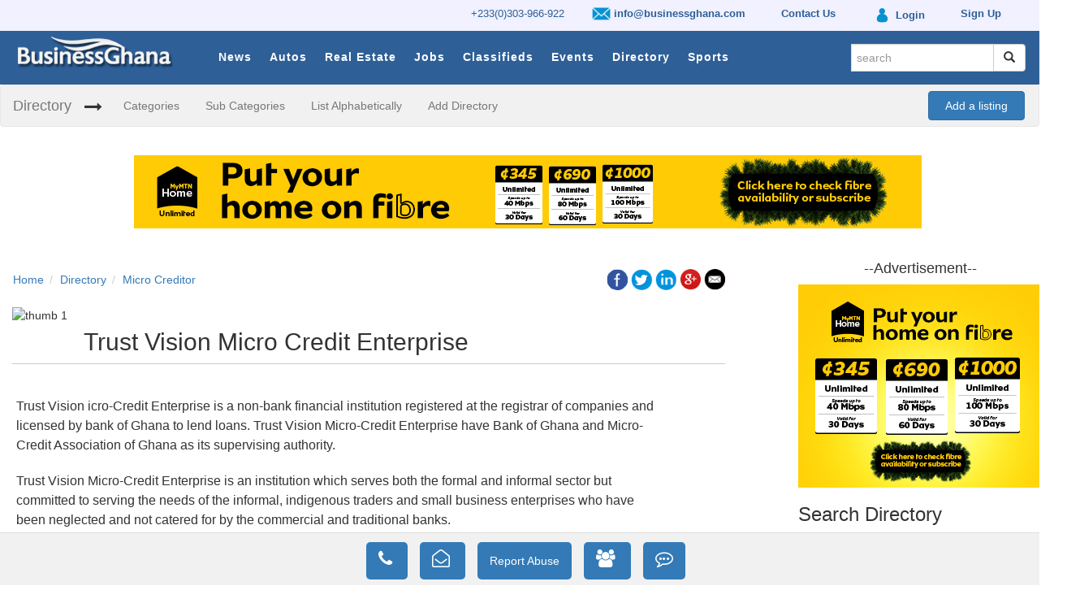

--- FILE ---
content_type: text/html; charset=UTF-8
request_url: https://businessghana.com/site/directory/micro-creditor/466507/Trust-Vision-Micro-Credit-Enterprise
body_size: 10144
content:


<!DOCTYPE html>
<html>
    <head prefix="og: http://ogp.me/ns#">
        <script async src="//pagead2.googlesyndication.com/pagead/js/adsbygoogle.js"></script>
        <script>
          (adsbygoogle = window.adsbygoogle || []).push({
            google_ad_client: "ca-pub-1171476088720532",
            enable_page_level_ads: true
          });
        </script>
        
       
                          <link href="/site/favicon.ico" type="image/x-icon" rel="icon"/><link href="/site/favicon.ico" type="image/x-icon" rel="shortcut icon"/>        
        <!------------------------- CSS ---------------------------------------->
      
        <link rel="stylesheet" href="/site/css/../assets/css/bootstrap.min.css"/>        <link rel="stylesheet" href="/site/css/default_custom.min.css"/>        <link rel="stylesheet" href="/site/css/bootstrap-datepicker.min.css"/>
   <style>    
       p.para{
        line-height: 1.8;
        text-align: justify;
}
</style>
        <!------------------------- JAVESCRIPTS ---------------------------------------->
        
        <script src="/site/js/../assets/js/jquery.min.js"></script>		
      

        <script src="/site/js/../assets/js/bootstrap.min.js"></script>		
		<script src="/site/js/custom.js"></script>        <script src="/site/js/bootstrap-datepicker.min.js"></script>
             <meta charset="utf-8"/>  
<title>Trust Vision Micro Credit Enterprise  - BusinessGhana</title>
    <meta name="viewport" content="width=device-width, initial-scale=1, user-scalable=1">
    <meta charset="utf-8">
    <meta http-equiv="X-UA-Compatible" content="IE=edge,chrome=1">    
    <meta name="keywords" content="BusinessGhana , businessghana.com , Directory , Micro Credit Company">
    <meta name="description" content="Trust Vision icro-Credit Enterprise is a non-bank financial institution registered at the registrar of companies and licensed by bank of Ghana to...">
    <meta property="og:locale" content="en_GB" />  
      
    <meta property="og:type" content="listings" />
         <meta property="og:title" content="Trust Vision Micro Credit Enterprise " /> 
    <meta property="og:description" content="Trust Vision icro-Credit Enterprise is a non-bank financial institution registered at the registrar of companies and licensed by bank of Ghana to..." /> 
    <meta property="og:url" content="https://www.businessghana.com/" />  
    <meta property="og:site_name" content="BusinessGhana" />     
    <meta property="og:image" content="https://businessghana.com/site/img/../../cms/img/items/2022-12-20-1032140FE75815-FBCB-44CE-A565-C668FB13F870.jpeg" />  
    <meta property="og:image:secure_url" content="https://businessghana.com/site/img/../../cms/img/items/2022-12-20-1032140FE75815-FBCB-44CE-A565-C668FB13F870.jpeg" /> 
    <meta property="og:image:width" content="720"/>
    <meta property="og:image:height" content="674"/>

      
    <meta property="article:section" content="Micro Credit Company" />
        <meta name="twitter:card" content="summary">
    <meta name="twitter:title" content="Trust Vision Micro Credit Enterprise ">
    <meta name="twitter:description" content="Trust Vision icro-Credit Enterprise is a non-bank financial institution registered at the registrar of companies and...">
    <meta name="twitter:image" content="https://businessghana.com/site/img/logo.png">
    <meta name="twitter:image:alt" content="https://businessghana.com/site/img/logo.png" />
    <meta name="twitter:domain" content="www.businessghana.com">
    <meta name="application-name" content="BusinessGhana">
    <meta name="robots" content="NOODP,NOYDIR" />
                    </head>
    
    <body>
        <!--Menu Section-->
        <div class="wsmenucontainer clearfix">
            		
<style type="text/css">
	.small-top-menu {
   
    padding-top: 2px !important;
}
.small-top-menu img{
	height: 27px;
}
</style>
	<div class="small-top-menu">
		
		<div class="container">
			<ul class="small-top-menu-strip">
				<li>					
					<a href='http://businessghana.com/site/contact_us'> +233(0)303-966-922</a>				</li>
				<li class="hidden-xs">
					<a href='http://businessghana.com/site/contact_us' style='padding:13px 10px;font-weight:bold'><img src="/site/img/email.png" style="height:23px" alt=""/> info@businessghana.com</a>				</li>

				<!-- li></li -->
				<li class="hidden-xs"><a href="/site/contact_us" style="padding:13px 10px;font-weight:bold"> Contact Us</a></li>
				<li>
				<a href='http://businessghana.com/myaccount/profile/index' style='padding:13px 10px;font-weight:bold'><img src="/site/img/login.png" style="" alt=""/> <span class=''>Login</span></a>				
				</li>

				<li class="sign-up">
				<a href='http://businessghana.com/myaccount/profile/sign_up' style='padding:13px 10px;font-weight:bold'><span>Sign Up</span></a>				
				</li>
			</ul>
		</div>
		
	</div>
		
	<div class="wsmenuexpandermain slideRight">
		<a id="navToggle" class="animated-arrow slideLeft" href="#"><span></span></a>
	</div>
	
	<div class="wsmenucontent overlapblackbg"></div>

	<div id="menumain">
		<div id="mainin_wrap" class="container">
			<div class="logobg">
				<a href="/site" title="BusinessGhana"><img src="/site/img/logo.png" alt="logo"/></a>			</div>
			<div class='mobile-sign-in visible-xs visible-md'>
				<a href='http://businessghana.com/myaccount/profile/index' class='padding:13px 10px'><img src="/site/img/login.png" style="height:24px" alt=""/> </a>			&nbsp;&nbsp;
				<a href='http://businessghana.com/site/items/search?search=(-_-)' class='padding:13px 10px'><i class='fa fa-search' style='color:white' aria-hidden='true'></i></a>			</div>
			
			<div class="header">
			
				<!--Menu HTML Code-->
				<nav class="wsmenu slideLeft clearfix">
					<ul class="mobile-sub wsmenu-list">
						
						<li class="hidden-lg hidden-md hidden-sm">
							<form method="get" accept-charset="utf-8" class="navbar-form search-form top-search" role="search" action="/site/search">								
								<div class="input-group add-on">
									<div class="input text"><input type="text" name="search" class="form-control" placeholder="search" id="search" readonly="readonly"/></div>
									<div class="input-group-btn">
										<button class="btn btn-default" type="submit" type="submit"><i class="glyphicon glyphicon-search"></i></button>
									</div>
								</div>
								
							</form>						</li>			
						
														<li class="title">
									<a href="/site/news">News</a>								</li>
														<li class="title">
									<a href="/site/autos">Autos</a>								</li>
														<li class="title">
									<a href="/site/real-estates">Real Estate</a>								</li>
														<li class="title">
									<a href="/site/jobs">Jobs</a>								</li>
														<li class="title">
									<a href="/site/classifieds">Classifieds</a>								</li>
														<li class="title">
									<a href="/site/events">Events</a>								</li>
														<li class="title">
									<a href="/site/directory">Directory</a>								</li>
							
						<li class="title">
							<a href="/site/news/sports">Sports</a>						</li>
					</ul>
				</nav>
				<!--Menu HTML Code--> 
			</div>
			
			<ul class="nav navbar-nav navbar-right hidden-xs" id="search_nav">		
				<li class="hidden-xs">
					<div id="signe_in">
						<!-- a href="https:www.businessghana.com/myaccount" class="padding:13px 10px"><i class="fa fa-user" aria-hidden="true"><span class="ffl">&nbsp; Login</span> </i></a -->
					</div>
				</li>
				<li>
					<form method="get" accept-charset="utf-8" class="navbar-form search-form top-search" role="search" autocomplete="off" action="/site/search">						<div class="input-group add-on">
						  <div class="input text"><input type="text" name="search" class="form-control" required="required" placeholder="search" id="search"/></div>						  
						  <div class="input-group-btn">
							<button class="btn btn-default" type="submit"><i class="glyphicon glyphicon-search"></i></button>
						  </div>
						</div>
					</form>				</li>	
			</ul>
			
		</div>

		<div id="clear"></div>

	</div>
	
		<div id="cat_bar" style="display: block" >
		<nav class="navbar navbar-default">
  			<div class="container-fluid">
    			<!-- Brand and toggle get grouped for better mobile display -->
    			<div class="navbar-header">
      				<button type="button" class="navbar-toggle collapsed" data-toggle="collapse" data-target="#bs-example-navbar-collapse-1" aria-expanded="false">
        				<span class="sr-only">Toggle navigation</span>
        				<span class="icon-bar"></span>
        				<span class="icon-bar"></span>
        				<span class="icon-bar"></span>
      				</button>
      				<a class="navbar-brand" href="#">Directory</a>
    			</div>

    			<!-- Collect the nav links, forms, and other content for toggling -->
    			<div class="collapse navbar-collapse" id="bs-example-navbar-collapse-1">
      				<ul class="nav navbar-nav">
      					<li class="arrow"><i class="fa fa-long-arrow-right" aria-hidden="true"></i></li>
      	
      					<li><a href="/site/directory/categories">Categories</a></li><li><a href="/site/directory/list-by-sub-categories">Sub Categories</a></li><li><a href="/site/directory/list-alphabetically/A">List Alphabetically </a></li><li><a href="/site/directory/add">Add Directory</a></li>              		</ul>
              							
					<div style='float: right; padding: 7px; margin-right: -20px;'><a class='btn btn-primary' href='http://businessghana.com/myaccount/profile/index' style='padding: 7px 20px'>Add a listing</a></div>      			</div><!-- /.navbar-collapse -->
  			</div><!-- /.container-fluid -->
		</nav>
	</div>
<script>
		

function redirectTo(){
window.location.href = "http://businessghana.com//site/search";
}
</script>        </div>
        <!--Menu Section-->
        
        <!-- Main Section -->
        <div class="container">
            
<div class="row banner hidden-xs">
  <div class="col-xs-12" style="text-align: center">
    

<!--/* Top Banner 970*90
  *
  * Revive Adserver Javascript Tag
  * - Generated with Revive Adserver v3.1.0
  *
  */-->

<!--/*
  * The backup image section of this tag has been generated for use on a
  * non-SSL page. If this tag is to be placed on an SSL page, change the
  *   'http://targetinfinity.com/as/www/delivery/...'
  * to
  *   'https://targetinfinity.com/as/www/delivery/...'
  *
  * This noscript section of this tag only shows image banners. There
  * is no width or height in these banners, so if you want these tags to
  * allocate space for the ad before it shows, you will need to add this
  * information to the <img> tag.
  *
  * If you do not want to deal with the intricities of the noscript
  * section, delete the tag (from <noscript>... to </noscript>). On
  * average, the noscript tag is called from less than 1% of internet
  * users.
  */-->

<script type='text/javascript'><!--//<![CDATA[
   var m3_u = (location.protocol=='https:'?'https://targetinfinity.com/as/www/delivery/ajs.php':'http://targetinfinity.com/as/www/delivery/ajs.php');
   var m3_r = Math.floor(Math.random()*99999999999);
   if (!document.MAX_used) document.MAX_used = ',';
   document.write ("<scr"+"ipt type='text/javascript' src='"+m3_u);
   document.write ("?zoneid=107");
   document.write ('&amp;cb=' + m3_r);
   if (document.MAX_used != ',') document.write ("&amp;exclude=" + document.MAX_used);
   document.write (document.charset ? '&amp;charset='+document.charset : (document.characterSet ? '&amp;charset='+document.characterSet : ''));
   document.write ("&amp;loc=" + escape(window.location));
   if (document.referrer) document.write ("&amp;referer=" + escape(document.referrer));
   if (document.context) document.write ("&context=" + escape(document.context));
   if (document.mmm_fo) document.write ("&amp;mmm_fo=1");
   document.write ("'><\/scr"+"ipt>");
//]]>--></script><noscript><a href='http://targetinfinity.com/as/www/delivery/ck.php?n=ae490679&amp;cb=INSERT_RANDOM_NUMBER_HERE' target='_blank'><img src='http://targetinfinity.com/as/www/delivery/avw.php?zoneid=107&amp;cb=INSERT_RANDOM_NUMBER_HERE&amp;n=ae490679' border='0' alt='' /></a></noscript>


  </div>
</div>
<div class="row banner show-xs hidden-sm hidden-md hidden-lg">
  <div class="col-xs-12" style="text-align: center">
    

<!--/* Top Banner 320*50
  *
  * Revive Adserver Javascript Tag
  * - Generated with Revive Adserver v3.1.0
  *
  */-->

<!--/*
  * The backup image section of this tag has been generated for use on a
  * non-SSL page. If this tag is to be placed on an SSL page, change the
  *   'http://targetinfinity.com/as/www/delivery/...'
  * to
  *   'https://targetinfinity.com/as/www/delivery/...'
  *
  * This noscript section of this tag only shows image banners. There
  * is no width or height in these banners, so if you want these tags to
  * allocate space for the ad before it shows, you will need to add this
  * information to the <img> tag.
  *
  * If you do not want to deal with the intricities of the noscript
  * section, delete the tag (from <noscript>... to </noscript>). On
  * average, the noscript tag is called from less than 1% of internet
  * users.
  */-->

<script type='text/javascript'><!--//<![CDATA[
   var m3_u =
(location.protocol=='https:'?'https://targetinfinity.com/as/www/delivery/ajs.php':'http://targetinfinity.com/as/www/delivery/ajs.php');
   var m3_r = Math.floor(Math.random()*99999999999);
   if (!document.MAX_used) document.MAX_used = ',';
   document.write ("<scr"+"ipt type='text/javascript' src='"+m3_u);
   document.write ("?zoneid=110");
   document.write ('&amp;cb=' + m3_r);
   if (document.MAX_used != ',') document.write ("&amp;exclude=" +
document.MAX_used);
   document.write (document.charset ? '&amp;charset='+document.charset :
(document.characterSet ? '&amp;charset='+document.characterSet : ''));
   document.write ("&amp;loc=" + escape(window.location));
   if (document.referrer) document.write ("&amp;referer=" +
escape(document.referrer));
   if (document.context) document.write ("&context=" +
escape(document.context));
   if (document.mmm_fo) document.write ("&amp;mmm_fo=1");
   document.write ("'><\/scr"+"ipt>");
//]]>--></script><noscript><a
href='http://targetinfinity.com/as/www/delivery/ck.php?n=a51a09cf&amp;cb=INSERT_RANDOM_NUMBER_HERE'
target='_blank'><img
src='http://targetinfinity.com/as/www/delivery/avw.php?zoneid=110&amp;cb=INSERT_RANDOM_NUMBER_HERE&amp;n=a51a09cf'
border='0' alt='' /></a></noscript>  </div>
</div>
<div style="clear: both"></div>
<br/>

<div class="row">
	<div class="col-md-9 main-content">
		
		
<script src="/site/js/../unitegallery/js/unitegallery.min.js"></script><link rel="stylesheet" href="/site/css/../unitegallery/css/unite-gallery-min.css"/>
<script src="/site/js/../unitegallery/themes/default/ug-theme-default-min.js"></script><link rel="stylesheet" href="/site/css/../unitegallery/themes/default/ug-theme-default-min.css"/>	
<style>

.shadow {
  background-color: white;
  box-shadow: 0 0px 1px 0 rgba(0, 0, 0, 0.2), 0 1px 1px 0 rgba(0, 0, 0, 0.1);
  margin-bottom: 15px;
}	

		p.para{
        line-height: 1.8;
        text-align: justify;
}
	</style>
<div class="row all-details-section">
	<div class="col-sm-12">
		<div class="row">
			<div class="col-sm-6">	
				<div class="row">
					<div class="col-sm-12">
						<ol class="breadcrumb breadcrumb-reset">
							<li><a href="/site/directory">Home</a></li><li><a href="/site/directory">Directory</a></li><li><a href="/site/directory/micro-creditor">Micro Creditor</a></li>
						</ol>
					</div>
				</div>
			</div>
			<div class="col-sm-6">
				
<div class="text-right">	

	<a href="http://www.facebook.com/sharer.php?u=https://businessghana.com/site/directory/micro-creditor/466507/Trust-Vision-Micro-Credit-Enterprise" onclick="openWindow(this.href); return false;" class="icon"> 
		<img src="/site/img/icon_facebook.png" class="social-icon" alt=""/>	</a>
	<a href="http://twitter.com/share?text=Trust Vision Micro Credit Enterprise &https://businessghana.com/site/directory/micro-creditor/466507/Trust-Vision-Micro-Credit-Enterprise" onclick="openWindow(this.href); return false;" class="icon_1">
		<img src="/site/img/icon_twitter.png" class="social-icon" alt=""/>	</a>
	<a href="https://www.linkedin.com/shareArticle?mini=true&url=https://businessghana.com/site/directory/micro-creditor/466507/Trust-Vision-Micro-Credit-Enterprise&sharetitle=" onclick="openWindow(this.href); return false;" class="icon_2">
		<img src="/site/img/icon_linkin.png" class="social-icon" alt=""/>	</a>
	<a href="https://plus.google.com/share?url=https://businessghana.com/site/directory/micro-creditor/466507/Trust-Vision-Micro-Credit-Enterprise" onclick="openWindow(this.href); return false;" class="icon_3">
		<img src="/site/img/icon_googleplus.png" class="social-icon" alt=""/>	</a>	
	<a href="/site/items/share-mail/pagetitle" onclick="openWindow(this.href); return false;" class="icon_4" escape=false>
		<img src="/site/img/icon_email.png" class="social-icon" alt=""/>	</a>  
	
</div>

<script>
	function openWindow(url){
		window.open(url,'MsgWindow', 'menubar=no,toolbar=no,resizable=yes,scrollbars=yes,height=400,width=600');
		return false ;
	}
</script>			</div>
		</div>		

		<div>
			<div style="float:left"><img src="/site/img/../../cms/img/items/2022-12-20-1032140FE75815-FBCB-44CE-A565-C668FB13F870.jpeg" alt="thumb 1" style="width: auto; height: 60px; display:inline" data-description="image 1"/></div><div style="margin-left: 20px; display:table-cell; vertical-align:bottom; height: 60px;"><h2 style="margin-left: 20px; margin-bottom: 0px"> Trust Vision Micro Credit Enterprise </h2></div>		</div>
		
		<div class="row listing-sep">
			<div class="col-sm-12">
				<hr class="listing-line">
			</div>
		</div>
      
		<div class="row details-info">
			<div class="col-md-12">				

				<div class="row section-info">
					
					<div class="col-md-12 col-sm-12 col-xs-12 news-details">
						<p class= "para">
							<p><p>Trust Vision icro-Credit Enterprise is a non-bank financial institution registered at the registrar of companies and licensed by bank of Ghana to lend loans. Trust Vision Micro-Credit Enterprise have Bank of Ghana and Micro-Credit Association of Ghana as its supervising authority.</p><p>Trust Vision Micro-Credit Enterprise is an institution which serves both the formal and informal sector but committed to serving the needs of the informal, indigenous traders and small business enterprises who have been neglected and not catered for by the commercial and traditional banks.</p>
. </p>						</p>
					</div>
				</div>
			</div>
		</div>
		<div class="row">
						        
			
			
			


						         </div>
		<div class="row details-info">
			<div class="col-md-12">
				<div class="row col-md-6">
				<h3 class="section-title">Location Information</h3>

				<div class="row listing-sep">
					<div class="col-sm-12">
						<hr class="listing-line">
					</div>
				</div>

								<div class="row section-info">
					<div class="col-md-4 col-sm-4 col-xs-4">
						<strong>Location</strong>
					</div>
					<div class="col-md-8 col-sm-8 col-xs-8">
						Akim Oda					</div>
				</div>
								<div class="row section-info">
					<div class="col-md-4 col-sm-4 col-xs-4">
						<strong>Region</strong>
					</div>
					<div class="col-md-8 col-sm-8 col-xs-8">
						Eastern					</div>
				</div>
								<div class="row section-info">
					<div class="col-md-4 col-sm-4 col-xs-4">
						<strong>Street Address</strong>
					</div>
					<div class="col-md-8 col-sm-8 col-xs-8">
						.					</div>
				</div>
								<div class="row section-info">
					<div class="col-md-4 col-sm-4 col-xs-4">
						<strong>Postal Address</strong>
					</div>
					<div class="col-md-8 col-sm-8 col-xs-8">
											</div>
				</div>
				
			</div>
			<div class="col-md-6">

				<h3 class="section-title">Working Hours</h3>

				<div class="row listing-sep">
					<div class="col-sm-12">
						<hr class="listing-line">
					</div>
				</div>
					
					<div class="row directory-info">
						<div class="col-sm-6 col-xs-6">
							<strong>Monday to Friday</strong>
						</div>
						<div class="col-sm-6 col-xs-6">
													</div>
					</div>
					
					<div class="row directory-info">
						<div class="col-sm-2 col-xs-6">
							<strong>Saturday</strong>
						</div>
						<div class="col-sm-10 col-xs-6">
													</div>
					</div>
					
					<div class="row directory-info">
						<div class="col-sm-2 col-xs-6">
							<strong>Sunday</strong>
						</div>
						<div class="col-sm-10 col-xs-6">
													</div>
					</div>
			</div>
		</div>
        </div>
		<div class="row details-info">
			<div class="col-md-12">
				<h3 class="section-title">Contact Information</h3>

				<div class="row listing-sep">
					<div class="col-sm-12">
						<hr class="listing-line">
					</div>
				</div>

								<div class="row section-info">
					<div class="col-md-2 col-sm-3 col-xs-4">
						<strong>Name</strong>
					</div>
					<div class="col-md-10 col-sm-9 col-xs-8">
						Trust Vision Micro Credit Enterprise 					</div>
				</div>
								<div class="row section-info">
					<div class="col-md-2 col-sm-3 col-xs-4">
						<strong>Phone Number</strong>
					</div>
					<div class="col-md-10 col-sm-9 col-xs-8">
						233342295709					</div>
				</div>
				                 									    <div class="row directory-info">
				
						<div class="col-sm-2 col-xs-6">
							<strong>Website</strong>
						</div>
						<div class="col-sm-4 col-xs-6">
													</div>

						<div class="col-sm-2 col-xs-6">
							<strong>Twitter</strong>
						</div>
						<div class="col-sm-4 col-xs-6">
													</div>
					</div>
					
					<div class="row directory-info">

                        <div class="col-sm-2 col-xs-6">
							<strong>Facebook</strong>
						</div>
						<div class="col-sm-4 col-xs-6">
													</div>

						
					
						<div class="col-sm-2 col-xs-6">
							<strong>LinkedIn</strong>
						</div>
						<div class="col-sm-4 col-xs-6">
							<a target='blank' href='https://www.linkedin.com/in/trust-vision-micro-credit-enterprise-6a725b25b'>https://www.linkedin.com/in/trust-vision-micro-credit-enterprise-6a725b25b</a>						</div>



					</div>
					
					
					<br>
					
			
			</div>
		</div>
</div>
		<div class="row">
			<div class="col-sm-6 advertiser-link">
			</div>
			
			<div class="col-sm-6 text-right">
				
<div class="text-right">	

	<a href="http://www.facebook.com/sharer.php?u=https://businessghana.com/site/directory/micro-creditor/466507/Trust-Vision-Micro-Credit-Enterprise" onclick="openWindow(this.href); return false;" class="icon"> 
		<img src="/site/img/icon_facebook.png" class="social-icon" alt=""/>	</a>
	<a href="http://twitter.com/share?text=Trust Vision Micro Credit Enterprise &https://businessghana.com/site/directory/micro-creditor/466507/Trust-Vision-Micro-Credit-Enterprise" onclick="openWindow(this.href); return false;" class="icon_1">
		<img src="/site/img/icon_twitter.png" class="social-icon" alt=""/>	</a>
	<a href="https://www.linkedin.com/shareArticle?mini=true&url=https://businessghana.com/site/directory/micro-creditor/466507/Trust-Vision-Micro-Credit-Enterprise&sharetitle=" onclick="openWindow(this.href); return false;" class="icon_2">
		<img src="/site/img/icon_linkin.png" class="social-icon" alt=""/>	</a>
	<a href="https://plus.google.com/share?url=https://businessghana.com/site/directory/micro-creditor/466507/Trust-Vision-Micro-Credit-Enterprise" onclick="openWindow(this.href); return false;" class="icon_3">
		<img src="/site/img/icon_googleplus.png" class="social-icon" alt=""/>	</a>	
	<a href="/site/items/share-mail/pagetitle" onclick="openWindow(this.href); return false;" class="icon_4" escape=false>
		<img src="/site/img/icon_email.png" class="social-icon" alt=""/>	</a>  
	
</div>

<script>
	function openWindow(url){
		window.open(url,'MsgWindow', 'menubar=no,toolbar=no,resizable=yes,scrollbars=yes,height=400,width=600');
		return false ;
	}
</script>			</div>
	</div>
</div>

<script type="text/javascript">
	jQuery(document).ready(function(){

		api = jQuery("#gallery").unitegallery({
			theme_enable_text_panel: false
		});
		
		
		api.on("item_change",function(num, data){		//on item change, get item number and item data
			api.resetZoom();
		});
		
		$('#gallery').css("visibility", "visible");
		api.resetZoom();
		
	});	
</script>		
		<style>
.nav-pills > li a:hover {
    text-decoration: none;
    background-color: #2e5f97;
	}		
</style>
<div class="row form-nav" id="request_forms">
	<div class="col-sm-12">
		<div class="row list-title">
			<div class="col-sm-12">
				<ul class="nav nav-pills">
					<li class="active"><a data-toggle="tab" href="#send_feedback">Contact Advertiser</a></li><li><a data-toggle="tab" href="#request_a_quote">Request a Quote</a></li><li><a data-toggle="tab" href="#request_a_meeting">Request a Meeting</a></li><li><a data-toggle="tab" href="#send_a_comment">Send a Comment</a></li><li><a data-toggle="tab" href="#report_abuse">Report Abuse</a></li>				</ul>
			</div>
		</div>
		<div class="row">
			<div class="tab-content col-sm-12">	

									
					<div id="send_feedback" class="tab-pane fade active in">
						

<script>
$(document).ready(function(){

	var fx = {
		"notEmpty" : function(field, message, span){
			if(field.trim() == ""){
				span.html(message);
			}else{
				span.html('');
			}

		},

		"validEmail" : function(field, span){
			var filter = /^[\w\-\.\+]+\@[a-zA-Z0-9\.\-]+\.[a-zA-z0-9]{2,4}$/;
			if (!filter.test(field)) {
				span.html("A valid email address is required");
			}else{
				span.html('');
			}
		}, 

		"validPhone" : function(field, span){
			var filter = /^\+?[0-9]{5,15}$/;
			if (!filter.test(field)) {
				span.html("Invalid phone number format");
			}else{
				span.html('');
			}
		}
	};
		


	$("#6971e1bb537fa").submit( function () { 

	   	fx.notEmpty($(this).find('#firstname').val(), "First name is required", $(this).find('.fname'));
		fx.notEmpty($(this).find('#lastname').val(), "Last name is required", $(this).find('.lname'));
		/* fx.notEmpty($(this).find('#subject').val(), "Please, enter subject", $(this).find('.subject')); */
		fx.notEmpty($(this).find('#message').val(), "Message is required", $(this).find('.message'));
		fx.validEmail($(this).find('#email').val(), $(this).find('.email'));
		fx.validPhone($(this).find('#phone').val(), $(this).find('.phone'));
		if($(this).find("#cvfile").length > 0){
			fx.notEmpty($(this).find('#cvfile').val(), "Please upload your CV", $(this).find('.cv'));
		}

		if($('.errorSpan').text() == ""){
			$.ajax({   
				type: "POST",
				/*data : $(this).serialize(),*/
				/*data : new FormData($()),*/
				data : new FormData(this),
				cache: false,        
				processData: false,
				contentType: false,
				url: "/site/items/submit-form",
				success: function(data){
				//alert(data) ;
				$("#text-modal").text(data);
				$('#adModal').modal('show'); 	
					if(data == "Request successfully sent"){
						$('form').trigger('reset');
					}
						
				},
				error: function(data){
				
					alert('Request failed. Please fill in the fields with valid information: ' + data);	
									
				}  

			});   
		}
		
		
		return false;   

});
});
</script>
	
<div class="row">
	<div class="col-md-12">
		<div class="row">
			<div class="col-sm-12">
			
				<h3>Contact Advertiser</h3>
			</div>
		</div>
		<form method="post" enctype="multipart/form-data" accept-charset="utf-8" id="6971e1bb537fa" action="/site/directory/micro-creditor/466507/Trust-Vision-Micro-Credit-Enterprise"><div style="display:none;"><input type="hidden" name="_method" value="POST"/></div>			<div class="form-group clearfix">
				<input type="hidden" name="receiver" value="trustvisionme@gmail.com">
				<input type="hidden" name="uid" value="118614">
				<input type="hidden" name="item" value="466507">
				<input type="hidden" name="section" value="">
				<input type="hidden" name="request_type" value="feedback">
				<div class="row">
					<div class="col-md-6 col-sm-6 col-xs-12 contact-field">
						<input type="text" class="form-control advertiser-form" id="firstname" name="firstname" placeholder="First Name">
						<span class='errorSpan fname'></span>
					</div>
					<div class="col-md-6 col-sm-6 col-xs-12 contact-field">
						<input type="text" class="form-control advertiser-form" id="lastname" name="lastname" placeholder="Last Name">
						<span class='errorSpan lname'></span>
					</div>
				</div>
					
				<div class="row">
					<div class="col-md-6 col-sm-6 col-xs-12 contact-field">
						<input type="text" class="form-control advertiser-form" id="phone" name="phone" placeholder="Phone Number(eg. 0200000000 or +233200000000)">
						<span class='errorSpan phone'></span>
					</div>
					
					<div class="col-md-6 col-sm-6 col-xs-12 contact-field">
						<input type="text" class="form-control advertiser-form" id="email" name="email" placeholder="Email">
						<span class='errorSpan email'></span>
					</div>
				</div>
					
								<div class="row">
					<div class="col-md-12 col-sm-12 col-xs-12 contact-field">
						<input type="text" class="form-control advertiser-form" id="subject" name="subject" placeholder="Subject">
						<span class='errorSpan subject'></span>
					</div>				
				</div>		
					
						
				<div class="row">					
					<div class="col-md-12 col-sm-12 col-xs-12">
						<textarea class="form-control" rows="8" name="message" id="message" placeholder="Message"></textarea>
						<span class='errorSpan message'></span>
					</div>
				</div>
				<div class="row">
					<div class="col-md-12 col-sm-12 col-xs-12">
						<div class="submit"><input type="submit" class="btn btn-primary button-margin" value="Submit"/></div>					</div>
				</div>
			</div>
		
		<div style="display:none;"><input type="hidden" name="_Token[fields]" autocomplete="off" value="f32ce1d3d5d3f93a22fb564cbd754a8c64e42475%3A"/><input type="hidden" name="_Token[unlocked]" autocomplete="off" value=""/></div></form>	</div>
</div>					</div>
								
					
					<div id="request_a_quote" class="tab-pane fade">
						

<script>
$(document).ready(function(){

	var fx = {
		"notEmpty" : function(field, message, span){
			if(field.trim() == ""){
				span.html(message);
			}else{
				span.html('');
			}

		},

		"validEmail" : function(field, span){
			var filter = /^[\w\-\.\+]+\@[a-zA-Z0-9\.\-]+\.[a-zA-z0-9]{2,4}$/;
			if (!filter.test(field)) {
				span.html("A valid email address is required");
			}else{
				span.html('');
			}
		}, 

		"validPhone" : function(field, span){
			var filter = /^\+?[0-9]{5,15}$/;
			if (!filter.test(field)) {
				span.html("Invalid phone number format");
			}else{
				span.html('');
			}
		}
	};
		


	$("#6971e1bb544f7").submit( function () { 

	   	fx.notEmpty($(this).find('#firstname').val(), "First name is required", $(this).find('.fname'));
		fx.notEmpty($(this).find('#lastname').val(), "Last name is required", $(this).find('.lname'));
		/* fx.notEmpty($(this).find('#subject').val(), "Please, enter subject", $(this).find('.subject')); */
		fx.notEmpty($(this).find('#message').val(), "Message is required", $(this).find('.message'));
		fx.validEmail($(this).find('#email').val(), $(this).find('.email'));
		fx.validPhone($(this).find('#phone').val(), $(this).find('.phone'));
		if($(this).find("#cvfile").length > 0){
			fx.notEmpty($(this).find('#cvfile').val(), "Please upload your CV", $(this).find('.cv'));
		}

		if($('.errorSpan').text() == ""){
			$.ajax({   
				type: "POST",
				/*data : $(this).serialize(),*/
				/*data : new FormData($()),*/
				data : new FormData(this),
				cache: false,        
				processData: false,
				contentType: false,
				url: "/site/items/submit-form",
				success: function(data){
				//alert(data) ;
				$("#text-modal").text(data);
				$('#adModal').modal('show'); 	
					if(data == "Request successfully sent"){
						$('form').trigger('reset');
					}
						
				},
				error: function(data){
				
					alert('Request failed. Please fill in the fields with valid information: ' + data);	
									
				}  

			});   
		}
		
		
		return false;   

});
});
</script>
	
<div class="row">
	<div class="col-md-12">
		<div class="row">
			<div class="col-sm-12">
			
				<h3>Request for a Quote</h3>
			</div>
		</div>
		<form method="post" enctype="multipart/form-data" accept-charset="utf-8" id="6971e1bb544f7" action="/site/directory/micro-creditor/466507/Trust-Vision-Micro-Credit-Enterprise"><div style="display:none;"><input type="hidden" name="_method" value="POST"/></div>			<div class="form-group clearfix">
				<input type="hidden" name="receiver" value="trustvisionme@gmail.com">
				<input type="hidden" name="uid" value="118614">
				<input type="hidden" name="item" value="466507">
				<input type="hidden" name="section" value="">
				<input type="hidden" name="request_type" value="quote">
				<div class="row">
					<div class="col-md-6 col-sm-6 col-xs-12 contact-field">
						<input type="text" class="form-control advertiser-form" id="firstname" name="firstname" placeholder="First Name">
						<span class='errorSpan fname'></span>
					</div>
					<div class="col-md-6 col-sm-6 col-xs-12 contact-field">
						<input type="text" class="form-control advertiser-form" id="lastname" name="lastname" placeholder="Last Name">
						<span class='errorSpan lname'></span>
					</div>
				</div>
					
				<div class="row">
					<div class="col-md-6 col-sm-6 col-xs-12 contact-field">
						<input type="text" class="form-control advertiser-form" id="phone" name="phone" placeholder="Phone Number(eg. 0200000000 or +233200000000)">
						<span class='errorSpan phone'></span>
					</div>
					
					<div class="col-md-6 col-sm-6 col-xs-12 contact-field">
						<input type="text" class="form-control advertiser-form" id="email" name="email" placeholder="Email">
						<span class='errorSpan email'></span>
					</div>
				</div>
					
								<div class="row">
					<div class="col-md-12 col-sm-12 col-xs-12 contact-field">
						<input type="text" class="form-control advertiser-form" id="subject" name="subject" placeholder="Subject">
						<span class='errorSpan subject'></span>
					</div>				
				</div>		
					
						
				<div class="row">					
					<div class="col-md-12 col-sm-12 col-xs-12">
						<textarea class="form-control" rows="8" name="message" id="message" placeholder="Message"></textarea>
						<span class='errorSpan message'></span>
					</div>
				</div>
				<div class="row">
					<div class="col-md-12 col-sm-12 col-xs-12">
						<div class="submit"><input type="submit" class="btn btn-primary button-margin" value="Submit"/></div>					</div>
				</div>
			</div>
		
		<div style="display:none;"><input type="hidden" name="_Token[fields]" autocomplete="off" value="f32ce1d3d5d3f93a22fb564cbd754a8c64e42475%3A"/><input type="hidden" name="_Token[unlocked]" autocomplete="off" value=""/></div></form>	</div>
</div>					</div>
				
					
					<div id="request_a_meeting" class="tab-pane fade">
						

<script>
$(document).ready(function(){

	var fx = {
		"notEmpty" : function(field, message, span){
			if(field.trim() == ""){
				span.html(message);
			}else{
				span.html('');
			}

		},

		"validEmail" : function(field, span){
			var filter = /^[\w\-\.\+]+\@[a-zA-Z0-9\.\-]+\.[a-zA-z0-9]{2,4}$/;
			if (!filter.test(field)) {
				span.html("A valid email address is required");
			}else{
				span.html('');
			}
		}, 

		"validPhone" : function(field, span){
			var filter = /^\+?[0-9]{5,15}$/;
			if (!filter.test(field)) {
				span.html("Invalid phone number format");
			}else{
				span.html('');
			}
		}
	};
		


	$("#6971e1bb5491c").submit( function () { 

	   	fx.notEmpty($(this).find('#firstname').val(), "First name is required", $(this).find('.fname'));
		fx.notEmpty($(this).find('#lastname').val(), "Last name is required", $(this).find('.lname'));
		/* fx.notEmpty($(this).find('#subject').val(), "Please, enter subject", $(this).find('.subject')); */
		fx.notEmpty($(this).find('#message').val(), "Message is required", $(this).find('.message'));
		fx.validEmail($(this).find('#email').val(), $(this).find('.email'));
		fx.validPhone($(this).find('#phone').val(), $(this).find('.phone'));
		if($(this).find("#cvfile").length > 0){
			fx.notEmpty($(this).find('#cvfile').val(), "Please upload your CV", $(this).find('.cv'));
		}

		if($('.errorSpan').text() == ""){
			$.ajax({   
				type: "POST",
				/*data : $(this).serialize(),*/
				/*data : new FormData($()),*/
				data : new FormData(this),
				cache: false,        
				processData: false,
				contentType: false,
				url: "/site/items/submit-form",
				success: function(data){
				//alert(data) ;
				$("#text-modal").text(data);
				$('#adModal').modal('show'); 	
					if(data == "Request successfully sent"){
						$('form').trigger('reset');
					}
						
				},
				error: function(data){
				
					alert('Request failed. Please fill in the fields with valid information: ' + data);	
									
				}  

			});   
		}
		
		
		return false;   

});
});
</script>
	
<div class="row">
	<div class="col-md-12">
		<div class="row">
			<div class="col-sm-12">
			
				<h3>Request for a Meeting</h3>
			</div>
		</div>
		<form method="post" enctype="multipart/form-data" accept-charset="utf-8" id="6971e1bb5491c" action="/site/directory/micro-creditor/466507/Trust-Vision-Micro-Credit-Enterprise"><div style="display:none;"><input type="hidden" name="_method" value="POST"/></div>			<div class="form-group clearfix">
				<input type="hidden" name="receiver" value="trustvisionme@gmail.com">
				<input type="hidden" name="uid" value="118614">
				<input type="hidden" name="item" value="466507">
				<input type="hidden" name="section" value="">
				<input type="hidden" name="request_type" value="meeting">
				<div class="row">
					<div class="col-md-6 col-sm-6 col-xs-12 contact-field">
						<input type="text" class="form-control advertiser-form" id="firstname" name="firstname" placeholder="First Name">
						<span class='errorSpan fname'></span>
					</div>
					<div class="col-md-6 col-sm-6 col-xs-12 contact-field">
						<input type="text" class="form-control advertiser-form" id="lastname" name="lastname" placeholder="Last Name">
						<span class='errorSpan lname'></span>
					</div>
				</div>
					
				<div class="row">
					<div class="col-md-6 col-sm-6 col-xs-12 contact-field">
						<input type="text" class="form-control advertiser-form" id="phone" name="phone" placeholder="Phone Number(eg. 0200000000 or +233200000000)">
						<span class='errorSpan phone'></span>
					</div>
					
					<div class="col-md-6 col-sm-6 col-xs-12 contact-field">
						<input type="text" class="form-control advertiser-form" id="email" name="email" placeholder="Email">
						<span class='errorSpan email'></span>
					</div>
				</div>
					
								<div class="row">
					<div class="col-md-12 col-sm-12 col-xs-12 contact-field">
						<input type="text" class="form-control advertiser-form" id="subject" name="subject" placeholder="Subject">
						<span class='errorSpan subject'></span>
					</div>				
				</div>		
					
						
				<div class="row">					
					<div class="col-md-12 col-sm-12 col-xs-12">
						<textarea class="form-control" rows="8" name="message" id="message" placeholder="Message"></textarea>
						<span class='errorSpan message'></span>
					</div>
				</div>
				<div class="row">
					<div class="col-md-12 col-sm-12 col-xs-12">
						<div class="submit"><input type="submit" class="btn btn-primary button-margin" value="Submit"/></div>					</div>
				</div>
			</div>
		
		<div style="display:none;"><input type="hidden" name="_Token[fields]" autocomplete="off" value="f32ce1d3d5d3f93a22fb564cbd754a8c64e42475%3A"/><input type="hidden" name="_Token[unlocked]" autocomplete="off" value=""/></div></form>	</div>
</div>					</div>
				
									<div id="send_a_comment" class="tab-pane fade">
						

<script>
$(document).ready(function(){

	var fx = {
		"notEmpty" : function(field, message, span){
			if(field.trim() == ""){
				span.html(message);
			}else{
				span.html('');
			}

		},

		"validEmail" : function(field, span){
			var filter = /^[\w\-\.\+]+\@[a-zA-Z0-9\.\-]+\.[a-zA-z0-9]{2,4}$/;
			if (!filter.test(field)) {
				span.html("A valid email address is required");
			}else{
				span.html('');
			}
		}, 

		"validPhone" : function(field, span){
			var filter = /^\+?[0-9]{5,15}$/;
			if (!filter.test(field)) {
				span.html("Invalid phone number format");
			}else{
				span.html('');
			}
		}
	};
		


	$("#6971e1bb54fd5").submit( function () { 

	   	fx.notEmpty($(this).find('#firstname').val(), "First name is required", $(this).find('.fname'));
		fx.notEmpty($(this).find('#lastname').val(), "Last name is required", $(this).find('.lname'));
		/* fx.notEmpty($(this).find('#subject').val(), "Please, enter subject", $(this).find('.subject')); */
		fx.notEmpty($(this).find('#message').val(), "Message is required", $(this).find('.message'));
		fx.validEmail($(this).find('#email').val(), $(this).find('.email'));
		fx.validPhone($(this).find('#phone').val(), $(this).find('.phone'));
		if($(this).find("#cvfile").length > 0){
			fx.notEmpty($(this).find('#cvfile').val(), "Please upload your CV", $(this).find('.cv'));
		}

		if($('.errorSpan').text() == ""){
			$.ajax({   
				type: "POST",
				/*data : $(this).serialize(),*/
				/*data : new FormData($()),*/
				data : new FormData(this),
				cache: false,        
				processData: false,
				contentType: false,
				url: "/site/items/submit-form",
				success: function(data){
				//alert(data) ;
				$("#text-modal").text(data);
				$('#adModal').modal('show'); 	
					if(data == "Request successfully sent"){
						$('form').trigger('reset');
					}
						
				},
				error: function(data){
				
					alert('Request failed. Please fill in the fields with valid information: ' + data);	
									
				}  

			});   
		}
		
		
		return false;   

});
});
</script>
	
<div class="row">
	<div class="col-md-12">
		<div class="row">
			<div class="col-sm-12">
			
				<h3>Send a comment</h3>
			</div>
		</div>
		<form method="post" enctype="multipart/form-data" accept-charset="utf-8" id="6971e1bb54fd5" action="/site/directory/micro-creditor/466507/Trust-Vision-Micro-Credit-Enterprise"><div style="display:none;"><input type="hidden" name="_method" value="POST"/></div>			<div class="form-group clearfix">
				<input type="hidden" name="receiver" value="trustvisionme@gmail.com">
				<input type="hidden" name="uid" value="118614">
				<input type="hidden" name="item" value="466507">
				<input type="hidden" name="section" value="">
				<input type="hidden" name="request_type" value="comment">
				<div class="row">
					<div class="col-md-6 col-sm-6 col-xs-12 contact-field">
						<input type="text" class="form-control advertiser-form" id="firstname" name="firstname" placeholder="First Name">
						<span class='errorSpan fname'></span>
					</div>
					<div class="col-md-6 col-sm-6 col-xs-12 contact-field">
						<input type="text" class="form-control advertiser-form" id="lastname" name="lastname" placeholder="Last Name">
						<span class='errorSpan lname'></span>
					</div>
				</div>
					
				<div class="row">
					<div class="col-md-6 col-sm-6 col-xs-12 contact-field">
						<input type="text" class="form-control advertiser-form" id="phone" name="phone" placeholder="Phone Number(eg. 0200000000 or +233200000000)">
						<span class='errorSpan phone'></span>
					</div>
					
					<div class="col-md-6 col-sm-6 col-xs-12 contact-field">
						<input type="text" class="form-control advertiser-form" id="email" name="email" placeholder="Email">
						<span class='errorSpan email'></span>
					</div>
				</div>
					
								<div class="row">
					<div class="col-md-12 col-sm-12 col-xs-12 contact-field">
						<input type="text" class="form-control advertiser-form" id="subject" name="subject" placeholder="Subject">
						<span class='errorSpan subject'></span>
					</div>				
				</div>		
					
						
				<div class="row">					
					<div class="col-md-12 col-sm-12 col-xs-12">
						<textarea class="form-control" rows="8" name="message" id="message" placeholder="Message"></textarea>
						<span class='errorSpan message'></span>
					</div>
				</div>
				<div class="row">
					<div class="col-md-12 col-sm-12 col-xs-12">
						<div class="submit"><input type="submit" class="btn btn-primary button-margin" value="Submit"/></div>					</div>
				</div>
			</div>
		
		<div style="display:none;"><input type="hidden" name="_Token[fields]" autocomplete="off" value="f32ce1d3d5d3f93a22fb564cbd754a8c64e42475%3A"/><input type="hidden" name="_Token[unlocked]" autocomplete="off" value=""/></div></form>	</div>
</div>					</div>
								
									<div id="report_abuse" class="tab-pane fade">
						

<script>
$(document).ready(function(){

	var fx = {
		"notEmpty" : function(field, message, span){
			if(field.trim() == ""){
				span.html(message);
			}else{
				span.html('');
			}

		},

		"validEmail" : function(field, span){
			var filter = /^[\w\-\.\+]+\@[a-zA-Z0-9\.\-]+\.[a-zA-z0-9]{2,4}$/;
			if (!filter.test(field)) {
				span.html("A valid email address is required");
			}else{
				span.html('');
			}
		}, 

		"validPhone" : function(field, span){
			var filter = /^\+?[0-9]{5,15}$/;
			if (!filter.test(field)) {
				span.html("Invalid phone number format");
			}else{
				span.html('');
			}
		}
	};
		


	$("#6971e1bb56059").submit( function () { 

	   	fx.notEmpty($(this).find('#firstname').val(), "First name is required", $(this).find('.fname'));
		fx.notEmpty($(this).find('#lastname').val(), "Last name is required", $(this).find('.lname'));
		/* fx.notEmpty($(this).find('#subject').val(), "Please, enter subject", $(this).find('.subject')); */
		fx.notEmpty($(this).find('#message').val(), "Message is required", $(this).find('.message'));
		fx.validEmail($(this).find('#email').val(), $(this).find('.email'));
		fx.validPhone($(this).find('#phone').val(), $(this).find('.phone'));
		if($(this).find("#cvfile").length > 0){
			fx.notEmpty($(this).find('#cvfile').val(), "Please upload your CV", $(this).find('.cv'));
		}

		if($('.errorSpan').text() == ""){
			$.ajax({   
				type: "POST",
				/*data : $(this).serialize(),*/
				/*data : new FormData($()),*/
				data : new FormData(this),
				cache: false,        
				processData: false,
				contentType: false,
				url: "/site/items/submit-form",
				success: function(data){
				//alert(data) ;
				$("#text-modal").text(data);
				$('#adModal').modal('show'); 	
					if(data == "Request successfully sent"){
						$('form').trigger('reset');
					}
						
				},
				error: function(data){
				
					alert('Request failed. Please fill in the fields with valid information: ' + data);	
									
				}  

			});   
		}
		
		
		return false;   

});
});
</script>
	
<div class="row">
	<div class="col-md-12">
		<div class="row">
			<div class="col-sm-12">
			
				<h3>Report Abuse</h3>
			</div>
		</div>
		<form method="post" enctype="multipart/form-data" accept-charset="utf-8" id="6971e1bb56059" action="/site/directory/micro-creditor/466507/Trust-Vision-Micro-Credit-Enterprise"><div style="display:none;"><input type="hidden" name="_method" value="POST"/></div>			<div class="form-group clearfix">
				<input type="hidden" name="receiver" value="info@businessghana.com">
				<input type="hidden" name="uid" value="">
				<input type="hidden" name="item" value="466507">
				<input type="hidden" name="section" value="">
				<input type="hidden" name="request_type" value="abuse">
				<div class="row">
					<div class="col-md-6 col-sm-6 col-xs-12 contact-field">
						<input type="text" class="form-control advertiser-form" id="firstname" name="firstname" placeholder="First Name">
						<span class='errorSpan fname'></span>
					</div>
					<div class="col-md-6 col-sm-6 col-xs-12 contact-field">
						<input type="text" class="form-control advertiser-form" id="lastname" name="lastname" placeholder="Last Name">
						<span class='errorSpan lname'></span>
					</div>
				</div>
					
				<div class="row">
					<div class="col-md-6 col-sm-6 col-xs-12 contact-field">
						<input type="text" class="form-control advertiser-form" id="phone" name="phone" placeholder="Phone Number(eg. 0200000000 or +233200000000)">
						<span class='errorSpan phone'></span>
					</div>
					
					<div class="col-md-6 col-sm-6 col-xs-12 contact-field">
						<input type="text" class="form-control advertiser-form" id="email" name="email" placeholder="Email">
						<span class='errorSpan email'></span>
					</div>
				</div>
					
								<div class="row">
					<div class="col-md-12 col-sm-12 col-xs-12 contact-field">
						<input type="text" class="form-control advertiser-form" id="subject" name="subject" placeholder="Subject">
						<span class='errorSpan subject'></span>
					</div>				
				</div>		
					
						
				<div class="row">					
					<div class="col-md-12 col-sm-12 col-xs-12">
						<textarea class="form-control" rows="8" name="message" id="message" placeholder="Message"></textarea>
						<span class='errorSpan message'></span>
					</div>
				</div>
				<div class="row">
					<div class="col-md-12 col-sm-12 col-xs-12">
						<div class="submit"><input type="submit" class="btn btn-primary button-margin" value="Submit"/></div>					</div>
				</div>
			</div>
		
		<div style="display:none;"><input type="hidden" name="_Token[fields]" autocomplete="off" value="f32ce1d3d5d3f93a22fb564cbd754a8c64e42475%3A"/><input type="hidden" name="_Token[unlocked]" autocomplete="off" value=""/></div></form>	</div>
</div>					</div>
								
			</div>
		</div>
	</div>
</div>

<style type='text/css'>
.fixed_section{
 background: #F1F1F1 none repeat scroll 0 0;
    bottom: 0;
 position:fixed;
 box-shadow: 0 -1px 1px rgba(0, 0, 0, 0.12);
    min-height: 60px;
 left:0px;
 text-align:center;
    padding: 20px;
    transition: height 0.25s ease 0s;
    width: 100%;
    z-index: 102;
	margin: auto;
}
.button_fixed_one{
 background: #337ab7 none repeat scroll 0 0;
    border-radius: 5px;
    color: #fff;
    float: left;
    padding: 15px;
 margin-left: 520px;
 margin-right:20px;
}
.button_fixed{
 background: #337ab7 none repeat scroll 0 0;
    border-radius: 5px;
    color: #fff;
    /* float: left; */
	display: inline;
    padding: 15px;
	margin-left: 15px;
}
</style>

<div class="fixed_section">
	
	<a class="button_fixed" href="#send_feedback" id="button_send_feedback"><i class="fa fa-phone" aria-hidden="true" title="Call Advertiser"></i> </a><a class="button_fixed" data-toggle="tab" href="#send_feedback" id="button_send_feedback"><i class="fa fa-envelope-open-o" aria-hidden="true" title="Email Advertiser"></i> </a><a class="button_fixed" data-toggle="tab" href="#report_abuse" id="button_report_abuse">Report Abuse</a><a class="button_fixed" data-toggle="tab" href="#request_a_meeting" id="buttong_request_a_meeting"><i class="fa fa-users" aria-hidden="true"title="Request a Meeting"></i> </a><a class="button_fixed" data-toggle="tab" href="#send_a_comment" id="button_send_a_comment"><i class="fa fa-commenting-o" aria-hidden="true" title="Send a Comment"></i> </a></div>

<script>
	$("#button_apply_for_job").mouseup(function() {
		$('html, body').animate({
			scrollTop: $("#advertiser_share").offset().top
		}, 500);
	});
	
	$("#button_send_feedback").click(function() {
		$('html, body').animate({
			scrollTop: $("#advertiser_share").offset().top
		}, 500);
	});
	/*
	$("#button_request_a_quote").click(function() {
		$('html, body').animate({
			scrollTop: $("#advertiser_share").offset().top
		}, 500);
	});
	
	*/
	$("#buttong_request_a_meeting").click(function() {
		$('html, body').animate({
			scrollTop: $("#advertiser_share").offset().top
		}, 500);
	});
	$("#button_send_a_comment").click(function() {
		$('html, body').animate({
			scrollTop: $("#advertiser_share").offset().top
		}, 500);
	});
	
	$("#button_report_abuse").click(function() {
		$('html, body').animate({
			scrollTop: $("#advertiser_share").offset().top
		}, 500);
	});

	$("#button_book_reservation").click(function() {
		$('html, body').animate({
			scrollTop: $("#advertiser_share").offset().top
		}, 500);
	});
	
</script>		
	</div>
	
	<div class="col-md-3 side-bar">
		<h4 align="center">--Advertisement--</h4>
		<!--/*Right side Banner 300*250
  *
  * Revive Adserver Javascript Tag
  * - Generated with Revive Adserver v3.1.0
  *
  */-->

<!--/*
  * The backup image section of this tag has been generated for use on a
  * non-SSL page. If this tag is to be placed on an SSL page, change the
  *   'http://targetinfinity.com/as/www/delivery/...'
  * to
  *   'https://targetinfinity.com/as/www/delivery/...'
  *
  * This noscript section of this tag only shows image banners. There
  * is no width or height in these banners, so if you want these tags to
  * allocate space for the ad before it shows, you will need to add this
  * information to the <img> tag.
  *
  * If you do not want to deal with the intricities of the noscript
  * section, delete the tag (from <noscript>... to </noscript>). On
  * average, the noscript tag is called from less than 1% of internet
  * users.
  */-->

<script type='text/javascript'><!--//<![CDATA[
   var m3_u = (location.protocol=='https:'?'https://targetinfinity.com/as/www/delivery/ajs.php':'http://targetinfinity.com/as/www/delivery/ajs.php');
   var m3_r = Math.floor(Math.random()*99999999999);
   if (!document.MAX_used) document.MAX_used = ',';
   document.write ("<scr"+"ipt type='text/javascript' src='"+m3_u);
   document.write ("?zoneid=39");
   document.write ('&amp;cb=' +m3_r);
   if (document.MAX_used != ',') document.write ("&amp;exclude=" + document.MAX_used);
   document.write (document.charset ? '&amp;charset='+document.charset : (document.characterSet ? '&amp;charset='+document.characterSet : ''));
   document.write ("&amp;loc=" + escape(window.location));
   if (document.referrer) document.write ("&amp;referer=" + escape(document.referrer));
   if (document.context) document.write ("&context=" + escape(document.context));
   if (document.mmm_fo) document.write ("&amp;mmm_fo=1");
   document.write ("'><\/scr"+"ipt>");
//]]>--></script><noscript><a href='http://targetinfinity.com/as/www/delivery/ck.php?n=a7f52682&amp;cb=INSERT_RANDOM_NUMBER_HERE' target='_blank'><img src='http://targetinfinity.com/as/www/delivery/avw.php?zoneid=39&amp;cb=INSERT_RANDOM_NUMBER_HERE&amp;n=a7f52682' border='0' alt='' /></a></noscript>		<link rel="stylesheet" href="/site/css/bootstrap-multiselect.css"/><script src="/site/js/bootstrap-multiselect.js"></script>
<div class="row hidden-xs">
<form method="get" accept-charset="utf-8" id="search-form" action="/site/directory/search">	<div class="col-lg-12">
	
<label>
<h3>Search Directory</h3>
</label>



    	<div class="input-group">
      		<input type="text" class="form-control" placeholder="Search for..." name="search" id="searchtext">
      		<span class="input-group-btn">
       		 <button class="btn btn-default go" type="submit"><span class="glyphicon glyphicon-search"></button>
      		</span>
      		
    	</div><!-- /input-group -->

    	<div class="search-span" style="color:red;font-size:14px;"></div>
       <div style="float:right; margin-top:8px;">
    	<a href="/site/directory/advanced-search">Advanced Search</a></div>
    	<br/>

  	</div><!-- /.col-lg-6 -->
 </form></div>		<div class="row" style="margin-top: 20px">
		<div class="col-xs-12 col-sm-6 col-md-12 col-lg-12 side-item">
		<h4 class="side-title hidden-lg">Other Listings</h4>
			<div class="row all-listings-row">
			<div class="col-md-4 col-sm-6 col-xs-6 xs-image-side">
				<div class="row" style="">
					<div class="col-xs-12" style="background: #fff">
 						<div class="side-image" style="background: #fff"><a href="/site/directory/micro-creditor/483546/Fido"><img src="/site/img/../../cms/webroot/img/items/thumb_2025-01-11-192239logo_fido.png" alt=""/></a></div>					</div>
				</div>						
			</div>
	
			<div class="col-md-7 col-sm-6 col-xs-6 xs-content">
				<div class="row title-row">
					<div class="col-md-12 col-sm-12 col-xs-12">
						<div class="row" style="width: 130%">
							
								<h5 class="side-listing-title">
									<a href="/site/directory/micro-creditor/483546/Fido" style="font-size:13px">Fido</a>								</h5>
							
						</div>
					</div>
					<div class="col-md-12 col-sm-12 col-xs-12 text-left">
						<div class="row bottom-align-text">
							<div  style="font-size:13px">
							
							Fido is all about Empowering individuals and entrepreneurs to capture...	
							</div>
						</div>
					</div>
				</div>										
			</div>
		</div>
	</div>

			<div class="col-xs-12 col-sm-6 col-md-12 col-lg-12 side-item">
			<div class="row all-listings-row">
			<div class="col-md-4 col-sm-6 col-xs-6 xs-image-side">
				<div class="row" style="">
					<div class="col-xs-12" style="background: #fff">
 						<div class="side-image"  style="background: #fff;"><a href="/site/directory/micro-creditor/472780/Westpack-Microcredit-Enterprise"><img src="/site/img/../../cms/img/default-company-logo.png" alt=""/></a></div>					</div>
				</div>						
			</div>
	
			<div class="col-md-7 col-sm-6 col-xs-6 xs-content">
				<div class="row title-row">
					<div class="col-md-12 col-sm-12 col-xs-12">
						<div class="row" style="width: 130%">
							
								<h5 class="side-listing-title">
									<a href="/site/directory/micro-creditor/472780/Westpack-Microcredit-Enterprise" style="font-size:13px">Westpack Microcredit Enterprise</a>								</h5>
							
						</div>
					</div>
					<div class="col-md-12 col-sm-12 col-xs-12 text-left">
						<div class="row bottom-align-text">
							<div  style="font-size:13px">
							
							Granting of micro loans to small businesses within Accra metropolis
	
							</div>
						</div>
					</div>
				</div>										
			</div>
		</div>
	</div>

			<div class="col-xs-12 col-sm-6 col-md-12 col-lg-12 side-item">
			<div class="row all-listings-row">
			<div class="col-md-4 col-sm-6 col-xs-6 xs-image-side">
				<div class="row" style="">
					<div class="col-xs-12" style="background: #fff">
 						<div class="side-image" style="background: #fff"><a href="/site/directory/micro-creditor/468001/Prime-Priority-Micro-Credit"><img src="/site/img/../../cms/webroot/img/items/thumb_2023-03-02-103750prime.png" alt=""/></a></div>					</div>
				</div>						
			</div>
	
			<div class="col-md-7 col-sm-6 col-xs-6 xs-content">
				<div class="row title-row">
					<div class="col-md-12 col-sm-12 col-xs-12">
						<div class="row" style="width: 130%">
							
								<h5 class="side-listing-title">
									<a href="/site/directory/micro-creditor/468001/Prime-Priority-Micro-Credit" style="font-size:13px">Prime Priority Micro Credit</a>								</h5>
							
						</div>
					</div>
					<div class="col-md-12 col-sm-12 col-xs-12 text-left">
						<div class="row bottom-align-text">
							<div  style="font-size:13px">
							
							Prime Priority Micro Credit Enterprise (PPMC) is a Micro Credit institution...	
							</div>
						</div>
					</div>
				</div>										
			</div>
		</div>
	</div>

			<div class="col-xs-12 col-sm-6 col-md-12 col-lg-12 side-item">
			<div class="row all-listings-row">
			<div class="col-md-4 col-sm-6 col-xs-6 xs-image-side">
				<div class="row" style="">
					<div class="col-xs-12" style="background: #fff">
 						<div class="side-image" style="background: #fff"><a href="/site/directory/micro-creditor/466601/Dogara-Micro-Credit"><img src="/site/img/../../cms/webroot/img/items/thumb_2022-12-23-181427dogara_logo.png" alt=""/></a></div>					</div>
				</div>						
			</div>
	
			<div class="col-md-7 col-sm-6 col-xs-6 xs-content">
				<div class="row title-row">
					<div class="col-md-12 col-sm-12 col-xs-12">
						<div class="row" style="width: 130%">
							
								<h5 class="side-listing-title">
									<a href="/site/directory/micro-creditor/466601/Dogara-Micro-Credit" style="font-size:13px">Dogara Micro Credit</a>								</h5>
							
						</div>
					</div>
					<div class="col-md-12 col-sm-12 col-xs-12 text-left">
						<div class="row bottom-align-text">
							<div  style="font-size:13px">
							
							A Non-bank financial Institution.
	
							</div>
						</div>
					</div>
				</div>										
			</div>
		</div>
	</div>

		<div class="col-xs-6 col-sm-6 col-md-12 col-lg-12 side-item hidden-xs hidden-sm"><div class="row"><div class="col-xs-12"><h5 align="center">--Advertisement--</h5><!--/*Right side Banner 300*250
  *
  * Revive Adserver Javascript Tag
  * - Generated with Revive Adserver v3.1.0
  *
  */-->

<!--/*
  * The backup image section of this tag has been generated for use on a
  * non-SSL page. If this tag is to be placed on an SSL page, change the
  *   'http://targetinfinity.com/as/www/delivery/...'
  * to
  *   'https://targetinfinity.com/as/www/delivery/...'
  *
  * This noscript section of this tag only shows image banners. There
  * is no width or height in these banners, so if you want these tags to
  * allocate space for the ad before it shows, you will need to add this
  * information to the <img> tag.
  *
  * If you do not want to deal with the intricities of the noscript
  * section, delete the tag (from <noscript>... to </noscript>). On
  * average, the noscript tag is called from less than 1% of internet
  * users.
  */-->

<script type='text/javascript'><!--//<![CDATA[
   var m3_u = (location.protocol=='https:'?'https://targetinfinity.com/as/www/delivery/ajs.php':'http://targetinfinity.com/as/www/delivery/ajs.php');
   var m3_r = Math.floor(Math.random()*99999999999);
   if (!document.MAX_used) document.MAX_used = ',';
   document.write ("<scr"+"ipt type='text/javascript' src='"+m3_u);
   document.write ("?zoneid=39");
   document.write ('&amp;cb=' +m3_r);
   if (document.MAX_used != ',') document.write ("&amp;exclude=" + document.MAX_used);
   document.write (document.charset ? '&amp;charset='+document.charset : (document.characterSet ? '&amp;charset='+document.characterSet : ''));
   document.write ("&amp;loc=" + escape(window.location));
   if (document.referrer) document.write ("&amp;referer=" + escape(document.referrer));
   if (document.context) document.write ("&context=" + escape(document.context));
   if (document.mmm_fo) document.write ("&amp;mmm_fo=1");
   document.write ("'><\/scr"+"ipt>");
//]]>--></script><noscript><a href='http://targetinfinity.com/as/www/delivery/ck.php?n=a7f52682&amp;cb=INSERT_RANDOM_NUMBER_HERE' target='_blank'><img src='http://targetinfinity.com/as/www/delivery/avw.php?zoneid=39&amp;cb=INSERT_RANDOM_NUMBER_HERE&amp;n=a7f52682' border='0' alt='' /></a></noscript><br><h3 class="side-title">Other Listings</h3></div></div></div>	<div class="col-xs-12 col-sm-6 col-md-12 col-lg-12 side-item">
			<div class="row all-listings-row">
			<div class="col-md-4 col-sm-6 col-xs-6 xs-image-side">
				<div class="row" style="">
					<div class="col-xs-12" style="background: #fff">
 						<div class="side-image" style="background: #fff"><a href="/site/directory/micro-creditor/466507/Trust-Vision-Micro-Credit-Enterprise"><img src="/site/img/../../cms/webroot/img/items/thumb_2022-12-20-1032140FE75815-FBCB-44CE-A565-C668FB13F870.jpeg" alt=""/></a></div>					</div>
				</div>						
			</div>
	
			<div class="col-md-7 col-sm-6 col-xs-6 xs-content">
				<div class="row title-row">
					<div class="col-md-12 col-sm-12 col-xs-12">
						<div class="row" style="width: 130%">
							
								<h5 class="side-listing-title">
									<a href="/site/directory/micro-creditor/466507/Trust-Vision-Micro-Credit-Enterprise" style="font-size:13px">Trust Vision Micro Credit Enterprise </a>								</h5>
							
						</div>
					</div>
					<div class="col-md-12 col-sm-12 col-xs-12 text-left">
						<div class="row bottom-align-text">
							<div  style="font-size:13px">
							
							Trust Vision icro-Credit Enterprise is a non-bank financial institution...	
							</div>
						</div>
					</div>
				</div>										
			</div>
		</div>
	</div>

			<div class="col-xs-12 col-sm-6 col-md-12 col-lg-12 side-item">
			<div class="row all-listings-row">
			<div class="col-md-4 col-sm-6 col-xs-6 xs-image-side">
				<div class="row" style="">
					<div class="col-xs-12" style="background: #fff">
 						<div class="side-image"  style="background: #fff;"><a href="/site/directory/micro-creditor/463113/First-Avenue-Micro-Credit-Enterprise"><img src="/site/img/../../cms/img/default-company-logo.png" alt=""/></a></div>					</div>
				</div>						
			</div>
	
			<div class="col-md-7 col-sm-6 col-xs-6 xs-content">
				<div class="row title-row">
					<div class="col-md-12 col-sm-12 col-xs-12">
						<div class="row" style="width: 130%">
							
								<h5 class="side-listing-title">
									<a href="/site/directory/micro-creditor/463113/First-Avenue-Micro-Credit-Enterprise" style="font-size:13px">First Avenue Micro Credit Enterprise </a>								</h5>
							
						</div>
					</div>
					<div class="col-md-12 col-sm-12 col-xs-12 text-left">
						<div class="row bottom-align-text">
							<div  style="font-size:13px">
							
							Micro-crediting or money lending to small businesses in local community.
	
							</div>
						</div>
					</div>
				</div>										
			</div>
		</div>
	</div>

			<div class="col-xs-12 col-sm-6 col-md-12 col-lg-12 side-item">
			<div class="row all-listings-row">
			<div class="col-md-4 col-sm-6 col-xs-6 xs-image-side">
				<div class="row" style="">
					<div class="col-xs-12" style="background: #fff">
 						<div class="side-image" style="background: #fff"><a href="/site/directory/micro-creditor/460029/Quick-Teller-LLC"><img src="/site/img/../../cms/img/items/2021-12-22-150516QuickTeller.jpg" alt=""/></a></div>					</div>
				</div>						
			</div>
	
			<div class="col-md-7 col-sm-6 col-xs-6 xs-content">
				<div class="row title-row">
					<div class="col-md-12 col-sm-12 col-xs-12">
						<div class="row" style="width: 130%">
							
								<h5 class="side-listing-title">
									<a href="/site/directory/micro-creditor/460029/Quick-Teller-LLC" style="font-size:13px">Quick Teller LLC</a>								</h5>
							
						</div>
					</div>
					<div class="col-md-12 col-sm-12 col-xs-12 text-left">
						<div class="row bottom-align-text">
							<div  style="font-size:13px">
							
							Incorporated in August 2019 as a Non-Bank Financial Institution with the sole...	
							</div>
						</div>
					</div>
				</div>										
			</div>
		</div>
	</div>

			<div class="col-xs-12 col-sm-6 col-md-12 col-lg-12 side-item">
			<div class="row all-listings-row">
			<div class="col-md-4 col-sm-6 col-xs-6 xs-image-side">
				<div class="row" style="">
					<div class="col-xs-12" style="background: #fff">
 						<div class="side-image" style="background: #fff"><a href="/site/directory/micro-creditor/442383/Quick-Credit-Investment-Micro-Credit-Ltd"><img src="/site/img/../../cms/webroot/img/items/thumb_2019-10-18-162005pp_%282%29.jpg" alt=""/></a></div>					</div>
				</div>						
			</div>
	
			<div class="col-md-7 col-sm-6 col-xs-6 xs-content">
				<div class="row title-row">
					<div class="col-md-12 col-sm-12 col-xs-12">
						<div class="row" style="width: 130%">
							
								<h5 class="side-listing-title">
									<a href="/site/directory/micro-creditor/442383/Quick-Credit-Investment-Micro-Credit-Ltd" style="font-size:13px">Quick Credit &amp; Investment Micro Credit Ltd</a>								</h5>
							
						</div>
					</div>
					<div class="col-md-12 col-sm-12 col-xs-12 text-left">
						<div class="row bottom-align-text">
							<div  style="font-size:13px">
							
							Quick Credit &amp; Investment Micro-Credit Limited was incorporated on 9th...	
							</div>
						</div>
					</div>
				</div>										
			</div>
		</div>
	</div>

			<div class="col-xs-12 col-sm-6 col-md-12 col-lg-12 side-item">
			<div class="row all-listings-row">
			<div class="col-md-4 col-sm-6 col-xs-6 xs-image-side">
				<div class="row" style="">
					<div class="col-xs-12" style="background: #fff">
 						<div class="side-image" style="background: #fff"><a href="/site/directory/micro-creditor/446043/DUAH-AGBOKA-MICRO-CREDIT-SERVICES"><img src="/site/img/../../cms/webroot/img/items/thumb_2020-01-21-133433logo_2.jpg" alt=""/></a></div>					</div>
				</div>						
			</div>
	
			<div class="col-md-7 col-sm-6 col-xs-6 xs-content">
				<div class="row title-row">
					<div class="col-md-12 col-sm-12 col-xs-12">
						<div class="row" style="width: 130%">
							
								<h5 class="side-listing-title">
									<a href="/site/directory/micro-creditor/446043/DUAH-AGBOKA-MICRO-CREDIT-SERVICES" style="font-size:13px">DUAH AGBOKA MICRO CREDIT SERVICES </a>								</h5>
							
						</div>
					</div>
					<div class="col-md-12 col-sm-12 col-xs-12 text-left">
						<div class="row bottom-align-text">
							<div  style="font-size:13px">
							
							DUAH-AGBOKA MICRO-CREDIT SERVICES is a money lending company. We have small...	
							</div>
						</div>
					</div>
				</div>										
			</div>
		</div>
	</div>

			<div class="col-xs-12 col-sm-6 col-md-12 col-lg-12 side-item">
			<div class="row all-listings-row">
			<div class="col-md-4 col-sm-6 col-xs-6 xs-image-side">
				<div class="row" style="">
					<div class="col-xs-12" style="background: #fff">
 						<div class="side-image" style="background: #fff"><a href="/site/directory/micro-creditor/398411/Infinity-Capital-Micro-Credit-Ltd"><img src="/site/img/../../cms/img/scanned/2016-11-10-150551logo.jpg" alt=""/></a></div>					</div>
				</div>						
			</div>
	
			<div class="col-md-7 col-sm-6 col-xs-6 xs-content">
				<div class="row title-row">
					<div class="col-md-12 col-sm-12 col-xs-12">
						<div class="row" style="width: 130%">
							
								<h5 class="side-listing-title">
									<a href="/site/directory/micro-creditor/398411/Infinity-Capital-Micro-Credit-Ltd" style="font-size:13px">Infinity Capital Micro Credit Ltd</a>								</h5>
							
						</div>
					</div>
					<div class="col-md-12 col-sm-12 col-xs-12 text-left">
						<div class="row bottom-align-text">
							<div  style="font-size:13px">
							
							Infinity Capital Micro Credit Ltd is a financial institution that meets the...	
							</div>
						</div>
					</div>
				</div>										
			</div>
		</div>
	</div>

		
		<div class="col-xs-12">
								<div class="tags " >
									<a href="/site/directory/micro-creditor">More Micro Creditor</a>								</div>
							</div>
</div>	</div>
		
</div>
<div class="modal fade" id="adModal" tabindex="-1" role="dialog" aria-labelledby="exampleModalLabel" aria-hidden="true" style="margin-bottom:-25px">
  <div class="modal-dialog" role="document" style="width:500px;">
 
        <div class="panel panel-primary">
      <div class="panel-heading">Success message</div>
      <div class="panel-body"><center><p id="text-modal"></p> </center></div>
        <center><button type="button" class="btn btn-secondary" data-dismiss="modal">Close</button></center>
        <br/>
    </div>

      
    </div>
  </div>

        </div>
        <!-- Main Section -->
        <!-- Footer -->
        <div class="container-fluid footer-wrap">
            		<footer>
			<div class="row footer-section-logo">
				<a href="/site" title="Business Ghana"><img src="/site/img/logo.png" alt="logo"/></a>			</div>

			<div class="row footer-menu">
				<div class="col-xs-6 col-sm-4 col-md-2">
					<ul class="list-group">
						<li><a href='http://www.businessghana.com/site/news/business'>Business</a></li>
						<li><a href='http://www.businessghana.com/site/news'>News</a></li>
						
					</ul>
				</div>
				
				<div class="col-xs-6 col-sm-4 col-md-2">
					<ul class="list-group">
						<li><a href='http://www.businessghana.com/site/jobs'>Jobs</a></li>
						<li><a href='http://www.businessghana.com/site/events'>Events</a></li>
						<li></li>
					</ul>
				</div>
		
				<div class="col-xs-6 col-sm-4 col-md-2">
					<ul class="list-group">
						<li><a href='http://www.businessghana.com/site/autos'>Autos</a></li>
						<li><a href='http://www.businessghana.com/site/classifieds'>Classifieds</a></li>
					</ul>
				</div>
				
				<div class="col-xs-6 col-sm-4 col-md-2">
					<ul class="list-group">
						<li><a href='http://www.businessghana.com/site/real-estates'>Real Estate</a></li>
						<li><a href='http://www.businessghana.com/site/news/politics'>Politics</a></li>
					</ul>
				</div>
				
				<div class="col-xs-6 col-sm-4 col-md-2">
					<ul class="list-group">
						<li><a href='http://www.businessghana.com/site/directory'>Directory</a></li>
						<li><a href='http://www.businessghana.com/site/news/Entertainments'>Entertainments</a></li>
					</ul>
				</div>
				
				<div class="col-xs-6 col-sm-4 col-md-2">
					<ul class="list-group">
						<li><a href='http://www.businessghana.com/site/news/sports'>Sports</a></li>
						<li><a href='http://www.businessghana.com/site/news/general'>General</a></li>
					</ul>
				</div>
			</div>
			<div class="row footer-menu">
				<div class="col-xs-6 col-sm-4 col-md-2">
					<ul class="list-group" style="margin-top:-20px;">
						<li><a href='http://www.businessghana.com/site/contact_us'>Contact Us</a></li>
					</ul>
				</div>
			</div>
				
			<div class="row footer_sec_02">
				<div class="list-inline copyright">
					<a href='http://www.businessghana.com/site/legal' style='float: right'>Legal</a>					<center>
						Copyright © BusinessGhana. All Rights Reserved.
					</center>
					
				</div>
			</div>
				
			<!-- <div class="row copyright">
				Copyright © BusinessGhana. All Rights Reserved.
				</div> -->
		</footer>        </div>
        <!-- Footer -->
        <script src="https://use.fontawesome.com/70162e318f.js"></script>
    </body>
    
    <script>
  (function(i,s,o,g,r,a,m){i['GoogleAnalyticsObject']=r;i[r]=i[r]||function(){
  (i[r].q=i[r].q||[]).push(arguments)},i[r].l=1*new
Date();a=s.createElement(o),
  m=s.getElementsByTagName(o)[0];a.async=1;a.src=g;m.parentNode.insertBefore(a,m)
  })(window,document,'script','https://www.google-analytics.com/analytics.js','ga');

  ga('create', 'UA-2282998-1', 'auto');
  ga('send', 'pageview');

</script></html>


--- FILE ---
content_type: text/html; charset=utf-8
request_url: https://www.google.com/recaptcha/api2/aframe
body_size: 267
content:
<!DOCTYPE HTML><html><head><meta http-equiv="content-type" content="text/html; charset=UTF-8"></head><body><script nonce="iER0IGgpduqHdW-rbGw68Q">/** Anti-fraud and anti-abuse applications only. See google.com/recaptcha */ try{var clients={'sodar':'https://pagead2.googlesyndication.com/pagead/sodar?'};window.addEventListener("message",function(a){try{if(a.source===window.parent){var b=JSON.parse(a.data);var c=clients[b['id']];if(c){var d=document.createElement('img');d.src=c+b['params']+'&rc='+(localStorage.getItem("rc::a")?sessionStorage.getItem("rc::b"):"");window.document.body.appendChild(d);sessionStorage.setItem("rc::e",parseInt(sessionStorage.getItem("rc::e")||0)+1);localStorage.setItem("rc::h",'1769071038974');}}}catch(b){}});window.parent.postMessage("_grecaptcha_ready", "*");}catch(b){}</script></body></html>

--- FILE ---
content_type: text/css
request_url: https://businessghana.com/site/unitegallery/themes/default/ug-theme-default-min.css
body_size: 96
content:
.ug-gallery-wrapper .ug-theme-panel{position:absolute;xbackground-color:red;z-index:11}.ug-theme-panel .ug-strip-panel{z-index:6}.ug-theme-default .ug-default-button-fullscreen{position:absolute;background-image:url(images/button_fullscreen.png);width:53px;height:50px;cursor:pointer;background-position:0 0;z-index:3}.ug-theme-default .ug-default-button-fullscreen.ug-button-hover{background-position:0 -50px}.ug-theme-default .ug-default-button-fullscreen.ug-fullscreenmode{background-position:0 -100px}.ug-theme-default .ug-default-button-fullscreen.ug-fullscreenmode.ug-button-hover{background-position:0 -150px}.ug-theme-default .ug-default-button-fullscreen-single{position:absolute;background-image:url(images/button_fullscreen_single.png);width:52px;height:50px;cursor:pointer;background-position:0 0;z-index:3}.ug-theme-default .ug-default-button-fullscreen-single.ug-button-hover{background-position:0 -50px}.ug-theme-default .ug-default-button-fullscreen-single.ug-fullscreenmode{background-position:0 -100px}.ug-theme-default .ug-default-button-fullscreen-single.ug-fullscreenmode.ug-button-hover{background-position:0 -150px}.ug-theme-default .ug-default-button-play{position:absolute;background-image:url(images/button_playpause.png);width:51px;height:50px;cursor:pointer;background-position:0 0;z-index:4}.ug-theme-default .ug-default-button-play.ug-button-hover{background-position:0 -50px}.ug-theme-default .ug-default-button-play.ug-stop-mode{background-position:0 -100px}.ug-theme-default .ug-default-button-play.ug-stop-mode.ug-button-hover{background-position:0 -150px}.ug-theme-default .ug-default-button-play-single{position:absolute;background-image:url(images/button_playpause_single.png);width:50px;height:50px;cursor:pointer;background-position:0 0;z-index:4}.ug-theme-default .ug-default-button-play-single.ug-button-hover{background-position:0 -50px}.ug-theme-default .ug-default-button-play-single.ug-stop-mode{background-position:0 -100px}.ug-theme-default .ug-default-button-play-single.ug-stop-mode.ug-button-hover{background-position:0 -150px}.ug-default-button-hidepanel{position:absolute;width:23px;height:23px;z-index:5;cursor:pointer}.ug-default-button-hidepanel .ug-default-button-hidepanel-bg{background-color:#000;width:23px;height:23px;position:absolute;top:0;left:0;opacity:.4;filter:alpha(opacity=40);z-index:1}.ug-default-button-hidepanel .ug-default-button-hidepanel-tip{position:absolute;width:7px;height:7px;background-repeat:no-repeat;background-image:url(images/arrow_down_up.png);background-position:0 0;z-index:2}.ug-default-button-hidepanel.ug-button-hover .ug-default-button-hidepanel-tip{background-position:0 -7px}.ug-default-button-hidepanel.ug-button-hidden-mode .ug-default-button-hidepanel-tip{background-position:0 -14px}.ug-default-button-hidepanel.ug-button-hidden-mode.ug-button-hover .ug-default-button-hidepanel-tip{background-position:0 -21px}

--- FILE ---
content_type: text/javascript; charset=UTF-8
request_url: https://targetinfinity.com/as/www/delivery/ajs.php?zoneid=110&cb=32875480504&charset=UTF-8&loc=https%3A//businessghana.com/site/directory/micro-creditor/466507/Trust-Vision-Micro-Credit-Enterprise
body_size: 1031
content:
var OX_b564dc24 = '';
OX_b564dc24 += "<"+"a href=\'https://targetinfinity.com/as/www/delivery/ck.php?oaparams=2__bannerid=1244__zoneid=110__cb=71944dcbae__oadest=https%3A%2F%2Fwww.gcbbank.com.gh%2Fpersonal%2Feproducts-cards%2Festatements-alerts\' target=\'_blank\'><"+"img src=\'https://targetinfinity.com/as/www/images/ab23d677536eefddb7f600aa6a42cb08.jpg\' width=\'320\' height=\'50\' alt=\'\' title=\'\' border=\'0\' /><"+"/a><"+"div id=\'beacon_71944dcbae\' style=\'position: absolute; left: 0px; top: 0px; visibility: hidden;\'><"+"img src=\'https://targetinfinity.com/as/www/delivery/lg.php?bannerid=1244&amp;campaignid=410&amp;zoneid=110&amp;loc=https%3A%2F%2Fbusinessghana.com%2Fsite%2Fdirectory%2Fmicro-creditor%2F466507%2FTrust-Vision-Micro-Credit-Enterprise&amp;cb=71944dcbae\' width=\'0\' height=\'0\' alt=\'\' style=\'width: 0px; height: 0px;\' /><"+"/div>\n";
document.write(OX_b564dc24);


--- FILE ---
content_type: text/javascript; charset=UTF-8
request_url: https://targetinfinity.com/as/www/delivery/ajs.php?zoneid=107&cb=68980130953&charset=UTF-8&loc=https%3A//businessghana.com/site/directory/micro-creditor/466507/Trust-Vision-Micro-Credit-Enterprise
body_size: 1081
content:
var OX_b481db5f = '';
OX_b481db5f += "<"+"a href=\'https://targetinfinity.com/as/www/delivery/ck.php?oaparams=2__bannerid=1290__zoneid=107__cb=b0d301d3a6__oadest=https%3A%2F%2Fbroadband.mtn.com.gh%2F%3Futm_source%3Ddirectdisplay%26utm_medium%3Ddisplay%26utm_campaign%3Dhome_festive_campaign2025\' target=\'_blank\'><"+"img src=\'https://targetinfinity.com/as/www/images/4fcb727f05ee1f5a8007d0db7457f2de.jpg\' width=\'970\' height=\'90\' alt=\'\' title=\'\' border=\'0\' /><"+"/a><"+"div id=\'beacon_b0d301d3a6\' style=\'position: absolute; left: 0px; top: 0px; visibility: hidden;\'><"+"img src=\'https://targetinfinity.com/as/www/delivery/lg.php?bannerid=1290&amp;campaignid=420&amp;zoneid=107&amp;loc=https%3A%2F%2Fbusinessghana.com%2Fsite%2Fdirectory%2Fmicro-creditor%2F466507%2FTrust-Vision-Micro-Credit-Enterprise&amp;cb=b0d301d3a6\' width=\'0\' height=\'0\' alt=\'\' style=\'width: 0px; height: 0px;\' /><"+"/div>\n";
document.write(OX_b481db5f);
